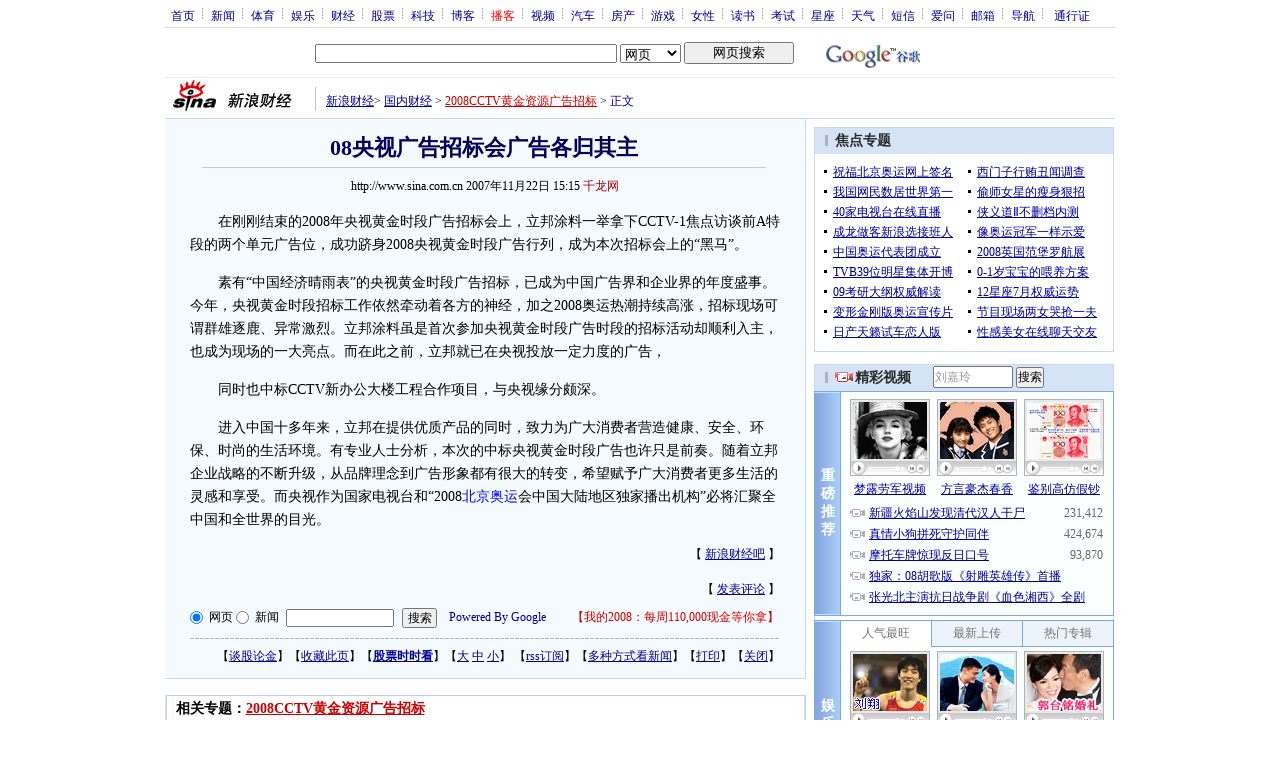

--- FILE ---
content_type: text/html
request_url: http://pfp.sina.com.cn/iframe/article20070329/finance.html
body_size: 3948
content:
<!--[475,2,64] published at 2023-03-16 19:06:04 from #130 by system-->
<html>
<head>
<meta http-equiv="content-type" content="text/html; charset=gb2312">
<title>热点新闻热门评论_财经频道_新浪网</title>
<style type="text/css">
/* 通用 */
*{margin:0;padding:0;font-size:12px;}
ul,li{list-style:none;}
ul,p,ol{line-height:20px;}
select,input{vertical-align:middle;}
img{border:0;}

.f14 {font-size:14px;}
.lh20 {line-height:20px;}
.b1{border:1px #fcc solid;}

a{text-decoration: underline;color: #009}
/*a:visited{color:#800080;}*/
a:hover{color: #f00;}

.hotNC{border:1px solid #cbd7ec;background:#f5fafe;margin:0;}
.hotNC h2{background: url(http://i3.sinaimg.cn/dy/article/950/con_070227_ws_004.gif) no-repeat 10px 6px #dde7f8; font-size:14px; height:22px; line-height:24px; overflow:hidden; padding:0 0 0 24px;}
.hotNC ul{padding:5px;}
.hotNC li{padding-left:10px;background:url(http://i3.sinaimg.cn/bb/article/ar_hz_008.gif) no-repeat 2px 45%;}
body{background:#fff; margin:0; padding:0;}
.hotNC li .lidate{float:right; height:20px; overflow:hidden; color:#666; width:50px;}
.hotNC li .lidate a,.hotNC li .lidate a:visited{color:#666; text-decoration:underline;}
.hotNC li .lidate a:hover,.hotNC li .lidate a:active{color:#c00; text-decoration:underline;}
</style>
</head>
<body>

<table cellpadding="0" cellspacing="0" width="640">
<tr>
<td width="315">
	<div class="hotNC">
		<h2>热点新闻</h2>
		<ul id="content_1"><li><a href="http://finance.sina.com.cn/world/20141219/015921113490.shtml" target="_blank" title="中俄货币互换中国亏了吗：未实际发生 没汇率风险">中俄货币互换中国亏了吗：未实际发生 没汇率风险</a></li><li><a href="http://finance.sina.com.cn/zl/stock/20141219/135121119067.shtml" target="_blank" title="孖展绝杀比亚迪警示A股融资盘">孖展绝杀比亚迪警示A股融资盘</a></li><li><a href="http://finance.sina.com.cn/stock/jsy/20141219/150221119643.shtml" target="_blank" title="收评:沪指涨1.67%再创49月新高 站上3100点">收评:沪指涨1.67%再创49月新高 站上3100点</a></li><li><a href="http://finance.sina.com.cn/chanjing/gsnews/20141219/015921113447.shtml" target="_blank" title="五粮液死保高端品不降价 经销商称不知咋想的">五粮液死保高端品不降价 经销商称不知咋想的</a></li><li><a href="http://finance.sina.com.cn/stock/y/20141219/162321120256.shtml" target="_blank" title="证监会：已对18只股票的市场操纵案件进行调查">证监会：已对18只股票的市场操纵案件进行调查</a></li><li><a href="http://finance.sina.com.cn/world/20141219/073621116345.shtml" target="_blank" title="普京：若无与中国合同 俄无法解决远东天然气问题">普京：若无与中国合同 俄无法解决远东天然气问题</a></li><li><a href="http://finance.sina.com.cn/stock/marketresearch/20141219/070421116202.shtml" target="_blank" title="人民日报评A股一枝独秀 继续走牛是大概率事件">人民日报评A股一枝独秀 继续走牛是大概率事件</a></li><li><a href="http://finance.sina.com.cn/zl/usstock/20141219/092421117127.shtml" target="_blank" title="重塑中国的“制高点”">重塑中国的“制高点”</a></li><li><a href="http://finance.sina.com.cn/stock/quanshang/qsyj/20141219/074521116415.shtml" target="_blank" title="朱云来曾让瑞信异常懊悔：员工指领导看不出人才">朱云来曾让瑞信异常懊悔：员工指领导看不出人才</a></li><li><a href="http://finance.sina.com.cn/stock/jsy/20141219/183221121089.shtml" target="_blank" title="周五两市分化明显沪指收阳 八大机构看后市">周五两市分化明显沪指收阳 八大机构看后市</a></li></ul><ul id="content_2" style="display:none;"><li><a href="http://finance.sina.com.cn/china/20141219/010521112826.shtml" target="_blank" title="不动产登记信息将实现全面联网 明年3月起施行">不动产登记信息将实现全面联网 明年3月起施行</a></li><li><a href="http://finance.sina.com.cn/chanjing/gsnews/20141219/165121120464.shtml" target="_blank" title="红罐包装侵权案一审宣判 加多宝判赔1.5亿将上诉">红罐包装侵权案一审宣判 加多宝判赔1.5亿将上诉</a></li><li><a href="http://finance.sina.com.cn/chanjing/gsnews/20141219/195221121477.shtml" target="_blank" title="东风日产副总任勇被查 巡视组进驻东风不到一月">东风日产副总任勇被查 巡视组进驻东风不到一月</a></li><li><a href="http://finance.sina.com.cn/stock/sdbk/20141219/161521120211.shtml" target="_blank" title="八大利好下周股市依然很红火 十大博客看后市">八大利好下周股市依然很红火 十大博客看后市</a></li><li><a href="http://finance.sina.com.cn/china/20141219/185321121197.shtml" target="_blank" title="央行详解货币互换怎样操作:不会承担汇率风险">央行详解货币互换怎样操作:不会承担汇率风险</a></li><li><a href="http://finance.sina.com.cn/stock/quanshang/gjth/20141219/074521116415.shtml" target="_blank" title="朱云来曾让瑞信异常懊悔:离职后才知是总理儿子">朱云来曾让瑞信异常懊悔:离职后才知是总理儿子</a></li><li><a href="http://finance.sina.com.cn/stock/newstock/yjbg/20141218/155021109937.shtml" target="_blank" title="国信证券等6新股12月19日申购指南">国信证券等6新股12月19日申购指南</a></li><li><a href="http://finance.sina.com.cn/stock/gujiayidong/20141219/152721119839.shtml" target="_blank" title="收评:中字头股票大涨 中国远洋等12股涨停">收评:中字头股票大涨 中国远洋等12股涨停</a></li><li><a href="http://finance.sina.com.cn/china/20141219/022121113782.shtml" target="_blank" title="新华社点名数家央企行贿丁书苗 中铁二十局等在列">新华社点名数家央企行贿丁书苗 中铁二十局等在列</a></li><li><a href="http://finance.sina.com.cn/chanjing/gsnews/20141219/131121118874.shtml" target="_blank" title="中石油调查在印尼3处“无价值”投资 已支付3.5亿美元">中石油调查在印尼3处“无价值”投资 已支付3.5亿美</a></li></ul><ul id="content_3" style="display:none;"><li><a href="http://finance.sina.com.cn/zl/stock/20141219/164821120431.shtml" target="_blank" title="老艾侃股：牛市周五定律再现威力 下周继续新高">老艾侃股：牛市周五定律再现威力 下周继续新高</a></li><li><a href="http://finance.sina.com.cn/stock/hyyj/20141219/175621120902.shtml" target="_blank" title="券商业务牌照管制规则在制定中 行业龙头看高一线">券商业务牌照管制规则在制定中 行业龙头看高一线</a></li><li><a href="http://finance.sina.com.cn/stock/jsy/20141219/115721118554.shtml" target="_blank" title="四年新高背后暗藏巨大杀机 加倍谨慎">四年新高背后暗藏巨大杀机 加倍谨慎</a></li><li><a href="http://finance.sina.com.cn/zl/international/20141218/084021106375.shtml" target="_blank" title="被中国代购抢光了的俄罗斯">被中国代购抢光了的俄罗斯</a></li><li><a href="http://finance.sina.com.cn/stock/jsy/20141219/054821116410.shtml" target="_blank" title="期指交割叠加新股 股指短期承压">期指交割叠加新股 股指短期承压</a></li><li><a href="http://finance.sina.com.cn/chanjing/cyxw/20141219/015821113426.shtml" target="_blank" title="成品油走私死灰复燃规模变大 油耗子绕道北上闯关">成品油走私死灰复燃规模变大 油耗子绕道北上闯关</a></li><li><a href="http://finance.sina.com.cn/chanjing/gsnews/20141219/021321113617.shtml" target="_blank" title="德国开云集团欲出售彪马:运动与奢侈品基因难配">德国开云集团欲出售彪马:运动与奢侈品基因难配</a></li><li><a href="http://finance.sina.com.cn/chanjing/cyxw/20141218/061921104959.shtml" target="_blank" title="据测算国内成品油价每升6.6元成本仅3.4元">据测算国内成品油价每升6.6元成本仅3.4元</a></li><li><a href="http://finance.sina.com.cn/stock/s/20141219/190521121251.shtml" target="_blank" title="三一重工大股东转让4.5亿股 引入朱雀投资等">三一重工大股东转让4.5亿股 引入朱雀投资等</a></li><li><a href="http://finance.sina.com.cn/china/20141219/103721117747.shtml" target="_blank" title="住建部：房地产在国民经济中的地位和作用没有变">住建部：房地产在国民经济中的地位和作用没有变</a></li></ul><ul id="content_4" style="display:none;"><li><a href="http://finance.sina.com.cn/stock/marketresearch/20141219/151921119798.shtml" target="_blank" title="海通证券李迅雷：迎接股权时代“熬出来的牛市”">海通证券李迅雷：迎接股权时代“熬出来的牛市”</a></li><li><a href="http://finance.sina.com.cn/stock/s/20141219/170621120597.shtml" target="_blank" title="12月19日上市公司晚间公告速递">12月19日上市公司晚间公告速递</a></li><li><a href="http://finance.sina.com.cn/china/dfjj/20141218/233421112294.shtml" target="_blank" title="山东响应43号文：明确不救助不兜底市县级政府债">山东响应43号文：明确不救助不兜底市县级政府债</a></li><li><a href="http://finance.sina.com.cn/stock/gujiayidong/20141219/142621119269.shtml" target="_blank" title="快讯：石化双雄大涨 中国石化涨近5%">快讯：石化双雄大涨 中国石化涨近5%</a></li><li><a href="http://finance.sina.com.cn/china/hgjj/20141219/154721119967.shtml" target="_blank" title="明年经济或面临6大黑天鹅:房价暴跌 地方债洗牌">明年经济或面临6大黑天鹅:房价暴跌 地方债洗牌</a></li><li><a href="http://finance.sina.com.cn/stock/gujiayidong/20141219/115321118543.shtml" target="_blank" title="午评:中字头股票大涨 中国远洋等五股涨停">午评:中字头股票大涨 中国远洋等五股涨停</a></li><li><a href="http://finance.sina.com.cn/zl/management/20141219/085421116866.shtml" target="_blank" title="应当适度救助俄罗斯的十点考虑">应当适度救助俄罗斯的十点考虑</a></li><li><a href="http://finance.sina.com.cn/stock/hyyj/20141219/075121116492.shtml" target="_blank" title="券商股市值向国际投行看齐 行情泡沫已明显">券商股市值向国际投行看齐 行情泡沫已明显</a></li><li><a href="http://finance.sina.com.cn/stock/s/20141219/032821114562.shtml" target="_blank" title="31亿元托举黑天鹅 谁在兜底成飞集成">31亿元托举黑天鹅 谁在兜底成飞集成</a></li><li><a href="http://finance.sina.com.cn/stock/jsy/20141219/113621118442.shtml" target="_blank" title="市场出现波动属正常 低估蓝筹要大胆介入">市场出现波动属正常 低估蓝筹要大胆介入</a></li></ul><ul id="content_5" style="display:none;"><li><a href="http://finance.sina.com.cn/stock/s/20141219/080421116510.shtml" target="_blank" title="虫草第一股操盘手张雪峰夫妇身价或暴涨至百亿">虫草第一股操盘手张雪峰夫妇身价或暴涨至百亿</a></li><li><a href="http://finance.sina.com.cn/chanjing/gsnews/20141219/175621120904.shtml" target="_blank" title="东风汽车公司总经理助理任勇接受组织调查(图/简历)">东风汽车公司总经理助理任勇接受组织调查(图/简历</a></li><li><a href="http://finance.sina.com.cn/stock/jsy/20141219/113221118383.shtml" target="_blank" title="午评：沪指冲高回落跌0.48% 盘中创49月新高">午评：沪指冲高回落跌0.48% 盘中创49月新高</a></li><li><a href="http://finance.sina.com.cn/stock/hyyj/20141219/170721120999.shtml" target="_blank" title="证监会回应券商牌照放开 称规则仍在制定中">证监会回应券商牌照放开 称规则仍在制定中</a></li><li><a href="http://finance.sina.com.cn/chanjing/gsnews/20141219/023021113913.shtml" target="_blank" title="联通或现第三位落马高管:市场营销部总经理已被举报">联通或现第三位落马高管:市场营销部总经理已被举报</a></li><li><a href="http://finance.sina.com.cn/money/lczx/20141219/061921115675.shtml" target="_blank" title="中国大妈炒杠杆：多数对分级基金懵憧">中国大妈炒杠杆：多数对分级基金懵憧</a></li><li><a href="http://finance.sina.com.cn/china/20141219/011921113042.shtml" target="_blank" title="采暖费比房价还坚挺成糊涂账 居民热企频扯皮">采暖费比房价还坚挺成糊涂账 居民热企频扯皮</a></li><li><a href="http://finance.sina.com.cn/stock/hkstock/ggscyd/20141219/025921114214.shtml" target="_blank" title="比亚迪港股惹的祸 市值一天蒸发137亿">比亚迪港股惹的祸 市值一天蒸发137亿</a></li><li><a href="http://finance.sina.com.cn/china/hgjj/20141219/163921120347.shtml" target="_blank" title="中国货币市场利率创钱荒以来最大涨幅">中国货币市场利率创钱荒以来最大涨幅</a></li><li><a href="http://finance.sina.com.cn/stock/hkstock/ggscyd/20141219/015921113475.shtml" target="_blank" title="比亚迪暴跌成谜：被做空或某富豪被斩仓">比亚迪暴跌成谜：被做空或某富豪被斩仓</a></li></ul>
<script type="text/javascript" src="http://video.sina.com.cn/279/2008/0220/cookie.js"></script>
<script type="text/javascript" src="http://video.sina.com.cn/279/2008/0222/scrollhotnews.js"></script>
<script type="text/javascript">
document.domain = "sina.com.cn";
scrollHotNews("finance");
</script>
	</div>
</td>
<td width="10"></td>
<td>
	<div class="hotNC">
		<h2>精彩博文</h2>
		<ul>

		</ul>
	</div>
</td>
</tr>
</table>

</body>
</html>

--- FILE ---
content_type: text/html; charset=utf-8
request_url: https://www.google.com/recaptcha/api2/aframe
body_size: 266
content:
<!DOCTYPE HTML><html><head><meta http-equiv="content-type" content="text/html; charset=UTF-8"></head><body><script nonce="a-EcKuEfc3nQ0h0-JRB9lw">/** Anti-fraud and anti-abuse applications only. See google.com/recaptcha */ try{var clients={'sodar':'https://pagead2.googlesyndication.com/pagead/sodar?'};window.addEventListener("message",function(a){try{if(a.source===window.parent){var b=JSON.parse(a.data);var c=clients[b['id']];if(c){var d=document.createElement('img');d.src=c+b['params']+'&rc='+(localStorage.getItem("rc::a")?sessionStorage.getItem("rc::b"):"");window.document.body.appendChild(d);sessionStorage.setItem("rc::e",parseInt(sessionStorage.getItem("rc::e")||0)+1);localStorage.setItem("rc::h",'1769761394614');}}}catch(b){}});window.parent.postMessage("_grecaptcha_ready", "*");}catch(b){}</script></body></html>